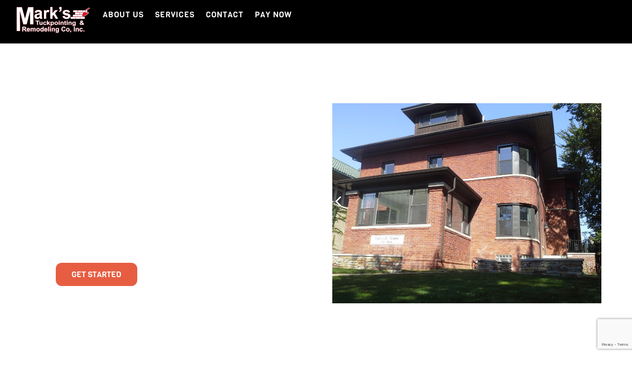

--- FILE ---
content_type: text/html; charset=utf-8
request_url: https://www.google.com/recaptcha/api2/anchor?ar=1&k=6LfAbPIqAAAAABjt4zZcwDNb9HQw7yRYFKKbGVrj&co=aHR0cHM6Ly9tYXJrc3R1Y2twb2ludGluZy5jb206NDQz&hl=en&v=PoyoqOPhxBO7pBk68S4YbpHZ&size=invisible&anchor-ms=20000&execute-ms=30000&cb=pb86x21b87yw
body_size: 48894
content:
<!DOCTYPE HTML><html dir="ltr" lang="en"><head><meta http-equiv="Content-Type" content="text/html; charset=UTF-8">
<meta http-equiv="X-UA-Compatible" content="IE=edge">
<title>reCAPTCHA</title>
<style type="text/css">
/* cyrillic-ext */
@font-face {
  font-family: 'Roboto';
  font-style: normal;
  font-weight: 400;
  font-stretch: 100%;
  src: url(//fonts.gstatic.com/s/roboto/v48/KFO7CnqEu92Fr1ME7kSn66aGLdTylUAMa3GUBHMdazTgWw.woff2) format('woff2');
  unicode-range: U+0460-052F, U+1C80-1C8A, U+20B4, U+2DE0-2DFF, U+A640-A69F, U+FE2E-FE2F;
}
/* cyrillic */
@font-face {
  font-family: 'Roboto';
  font-style: normal;
  font-weight: 400;
  font-stretch: 100%;
  src: url(//fonts.gstatic.com/s/roboto/v48/KFO7CnqEu92Fr1ME7kSn66aGLdTylUAMa3iUBHMdazTgWw.woff2) format('woff2');
  unicode-range: U+0301, U+0400-045F, U+0490-0491, U+04B0-04B1, U+2116;
}
/* greek-ext */
@font-face {
  font-family: 'Roboto';
  font-style: normal;
  font-weight: 400;
  font-stretch: 100%;
  src: url(//fonts.gstatic.com/s/roboto/v48/KFO7CnqEu92Fr1ME7kSn66aGLdTylUAMa3CUBHMdazTgWw.woff2) format('woff2');
  unicode-range: U+1F00-1FFF;
}
/* greek */
@font-face {
  font-family: 'Roboto';
  font-style: normal;
  font-weight: 400;
  font-stretch: 100%;
  src: url(//fonts.gstatic.com/s/roboto/v48/KFO7CnqEu92Fr1ME7kSn66aGLdTylUAMa3-UBHMdazTgWw.woff2) format('woff2');
  unicode-range: U+0370-0377, U+037A-037F, U+0384-038A, U+038C, U+038E-03A1, U+03A3-03FF;
}
/* math */
@font-face {
  font-family: 'Roboto';
  font-style: normal;
  font-weight: 400;
  font-stretch: 100%;
  src: url(//fonts.gstatic.com/s/roboto/v48/KFO7CnqEu92Fr1ME7kSn66aGLdTylUAMawCUBHMdazTgWw.woff2) format('woff2');
  unicode-range: U+0302-0303, U+0305, U+0307-0308, U+0310, U+0312, U+0315, U+031A, U+0326-0327, U+032C, U+032F-0330, U+0332-0333, U+0338, U+033A, U+0346, U+034D, U+0391-03A1, U+03A3-03A9, U+03B1-03C9, U+03D1, U+03D5-03D6, U+03F0-03F1, U+03F4-03F5, U+2016-2017, U+2034-2038, U+203C, U+2040, U+2043, U+2047, U+2050, U+2057, U+205F, U+2070-2071, U+2074-208E, U+2090-209C, U+20D0-20DC, U+20E1, U+20E5-20EF, U+2100-2112, U+2114-2115, U+2117-2121, U+2123-214F, U+2190, U+2192, U+2194-21AE, U+21B0-21E5, U+21F1-21F2, U+21F4-2211, U+2213-2214, U+2216-22FF, U+2308-230B, U+2310, U+2319, U+231C-2321, U+2336-237A, U+237C, U+2395, U+239B-23B7, U+23D0, U+23DC-23E1, U+2474-2475, U+25AF, U+25B3, U+25B7, U+25BD, U+25C1, U+25CA, U+25CC, U+25FB, U+266D-266F, U+27C0-27FF, U+2900-2AFF, U+2B0E-2B11, U+2B30-2B4C, U+2BFE, U+3030, U+FF5B, U+FF5D, U+1D400-1D7FF, U+1EE00-1EEFF;
}
/* symbols */
@font-face {
  font-family: 'Roboto';
  font-style: normal;
  font-weight: 400;
  font-stretch: 100%;
  src: url(//fonts.gstatic.com/s/roboto/v48/KFO7CnqEu92Fr1ME7kSn66aGLdTylUAMaxKUBHMdazTgWw.woff2) format('woff2');
  unicode-range: U+0001-000C, U+000E-001F, U+007F-009F, U+20DD-20E0, U+20E2-20E4, U+2150-218F, U+2190, U+2192, U+2194-2199, U+21AF, U+21E6-21F0, U+21F3, U+2218-2219, U+2299, U+22C4-22C6, U+2300-243F, U+2440-244A, U+2460-24FF, U+25A0-27BF, U+2800-28FF, U+2921-2922, U+2981, U+29BF, U+29EB, U+2B00-2BFF, U+4DC0-4DFF, U+FFF9-FFFB, U+10140-1018E, U+10190-1019C, U+101A0, U+101D0-101FD, U+102E0-102FB, U+10E60-10E7E, U+1D2C0-1D2D3, U+1D2E0-1D37F, U+1F000-1F0FF, U+1F100-1F1AD, U+1F1E6-1F1FF, U+1F30D-1F30F, U+1F315, U+1F31C, U+1F31E, U+1F320-1F32C, U+1F336, U+1F378, U+1F37D, U+1F382, U+1F393-1F39F, U+1F3A7-1F3A8, U+1F3AC-1F3AF, U+1F3C2, U+1F3C4-1F3C6, U+1F3CA-1F3CE, U+1F3D4-1F3E0, U+1F3ED, U+1F3F1-1F3F3, U+1F3F5-1F3F7, U+1F408, U+1F415, U+1F41F, U+1F426, U+1F43F, U+1F441-1F442, U+1F444, U+1F446-1F449, U+1F44C-1F44E, U+1F453, U+1F46A, U+1F47D, U+1F4A3, U+1F4B0, U+1F4B3, U+1F4B9, U+1F4BB, U+1F4BF, U+1F4C8-1F4CB, U+1F4D6, U+1F4DA, U+1F4DF, U+1F4E3-1F4E6, U+1F4EA-1F4ED, U+1F4F7, U+1F4F9-1F4FB, U+1F4FD-1F4FE, U+1F503, U+1F507-1F50B, U+1F50D, U+1F512-1F513, U+1F53E-1F54A, U+1F54F-1F5FA, U+1F610, U+1F650-1F67F, U+1F687, U+1F68D, U+1F691, U+1F694, U+1F698, U+1F6AD, U+1F6B2, U+1F6B9-1F6BA, U+1F6BC, U+1F6C6-1F6CF, U+1F6D3-1F6D7, U+1F6E0-1F6EA, U+1F6F0-1F6F3, U+1F6F7-1F6FC, U+1F700-1F7FF, U+1F800-1F80B, U+1F810-1F847, U+1F850-1F859, U+1F860-1F887, U+1F890-1F8AD, U+1F8B0-1F8BB, U+1F8C0-1F8C1, U+1F900-1F90B, U+1F93B, U+1F946, U+1F984, U+1F996, U+1F9E9, U+1FA00-1FA6F, U+1FA70-1FA7C, U+1FA80-1FA89, U+1FA8F-1FAC6, U+1FACE-1FADC, U+1FADF-1FAE9, U+1FAF0-1FAF8, U+1FB00-1FBFF;
}
/* vietnamese */
@font-face {
  font-family: 'Roboto';
  font-style: normal;
  font-weight: 400;
  font-stretch: 100%;
  src: url(//fonts.gstatic.com/s/roboto/v48/KFO7CnqEu92Fr1ME7kSn66aGLdTylUAMa3OUBHMdazTgWw.woff2) format('woff2');
  unicode-range: U+0102-0103, U+0110-0111, U+0128-0129, U+0168-0169, U+01A0-01A1, U+01AF-01B0, U+0300-0301, U+0303-0304, U+0308-0309, U+0323, U+0329, U+1EA0-1EF9, U+20AB;
}
/* latin-ext */
@font-face {
  font-family: 'Roboto';
  font-style: normal;
  font-weight: 400;
  font-stretch: 100%;
  src: url(//fonts.gstatic.com/s/roboto/v48/KFO7CnqEu92Fr1ME7kSn66aGLdTylUAMa3KUBHMdazTgWw.woff2) format('woff2');
  unicode-range: U+0100-02BA, U+02BD-02C5, U+02C7-02CC, U+02CE-02D7, U+02DD-02FF, U+0304, U+0308, U+0329, U+1D00-1DBF, U+1E00-1E9F, U+1EF2-1EFF, U+2020, U+20A0-20AB, U+20AD-20C0, U+2113, U+2C60-2C7F, U+A720-A7FF;
}
/* latin */
@font-face {
  font-family: 'Roboto';
  font-style: normal;
  font-weight: 400;
  font-stretch: 100%;
  src: url(//fonts.gstatic.com/s/roboto/v48/KFO7CnqEu92Fr1ME7kSn66aGLdTylUAMa3yUBHMdazQ.woff2) format('woff2');
  unicode-range: U+0000-00FF, U+0131, U+0152-0153, U+02BB-02BC, U+02C6, U+02DA, U+02DC, U+0304, U+0308, U+0329, U+2000-206F, U+20AC, U+2122, U+2191, U+2193, U+2212, U+2215, U+FEFF, U+FFFD;
}
/* cyrillic-ext */
@font-face {
  font-family: 'Roboto';
  font-style: normal;
  font-weight: 500;
  font-stretch: 100%;
  src: url(//fonts.gstatic.com/s/roboto/v48/KFO7CnqEu92Fr1ME7kSn66aGLdTylUAMa3GUBHMdazTgWw.woff2) format('woff2');
  unicode-range: U+0460-052F, U+1C80-1C8A, U+20B4, U+2DE0-2DFF, U+A640-A69F, U+FE2E-FE2F;
}
/* cyrillic */
@font-face {
  font-family: 'Roboto';
  font-style: normal;
  font-weight: 500;
  font-stretch: 100%;
  src: url(//fonts.gstatic.com/s/roboto/v48/KFO7CnqEu92Fr1ME7kSn66aGLdTylUAMa3iUBHMdazTgWw.woff2) format('woff2');
  unicode-range: U+0301, U+0400-045F, U+0490-0491, U+04B0-04B1, U+2116;
}
/* greek-ext */
@font-face {
  font-family: 'Roboto';
  font-style: normal;
  font-weight: 500;
  font-stretch: 100%;
  src: url(//fonts.gstatic.com/s/roboto/v48/KFO7CnqEu92Fr1ME7kSn66aGLdTylUAMa3CUBHMdazTgWw.woff2) format('woff2');
  unicode-range: U+1F00-1FFF;
}
/* greek */
@font-face {
  font-family: 'Roboto';
  font-style: normal;
  font-weight: 500;
  font-stretch: 100%;
  src: url(//fonts.gstatic.com/s/roboto/v48/KFO7CnqEu92Fr1ME7kSn66aGLdTylUAMa3-UBHMdazTgWw.woff2) format('woff2');
  unicode-range: U+0370-0377, U+037A-037F, U+0384-038A, U+038C, U+038E-03A1, U+03A3-03FF;
}
/* math */
@font-face {
  font-family: 'Roboto';
  font-style: normal;
  font-weight: 500;
  font-stretch: 100%;
  src: url(//fonts.gstatic.com/s/roboto/v48/KFO7CnqEu92Fr1ME7kSn66aGLdTylUAMawCUBHMdazTgWw.woff2) format('woff2');
  unicode-range: U+0302-0303, U+0305, U+0307-0308, U+0310, U+0312, U+0315, U+031A, U+0326-0327, U+032C, U+032F-0330, U+0332-0333, U+0338, U+033A, U+0346, U+034D, U+0391-03A1, U+03A3-03A9, U+03B1-03C9, U+03D1, U+03D5-03D6, U+03F0-03F1, U+03F4-03F5, U+2016-2017, U+2034-2038, U+203C, U+2040, U+2043, U+2047, U+2050, U+2057, U+205F, U+2070-2071, U+2074-208E, U+2090-209C, U+20D0-20DC, U+20E1, U+20E5-20EF, U+2100-2112, U+2114-2115, U+2117-2121, U+2123-214F, U+2190, U+2192, U+2194-21AE, U+21B0-21E5, U+21F1-21F2, U+21F4-2211, U+2213-2214, U+2216-22FF, U+2308-230B, U+2310, U+2319, U+231C-2321, U+2336-237A, U+237C, U+2395, U+239B-23B7, U+23D0, U+23DC-23E1, U+2474-2475, U+25AF, U+25B3, U+25B7, U+25BD, U+25C1, U+25CA, U+25CC, U+25FB, U+266D-266F, U+27C0-27FF, U+2900-2AFF, U+2B0E-2B11, U+2B30-2B4C, U+2BFE, U+3030, U+FF5B, U+FF5D, U+1D400-1D7FF, U+1EE00-1EEFF;
}
/* symbols */
@font-face {
  font-family: 'Roboto';
  font-style: normal;
  font-weight: 500;
  font-stretch: 100%;
  src: url(//fonts.gstatic.com/s/roboto/v48/KFO7CnqEu92Fr1ME7kSn66aGLdTylUAMaxKUBHMdazTgWw.woff2) format('woff2');
  unicode-range: U+0001-000C, U+000E-001F, U+007F-009F, U+20DD-20E0, U+20E2-20E4, U+2150-218F, U+2190, U+2192, U+2194-2199, U+21AF, U+21E6-21F0, U+21F3, U+2218-2219, U+2299, U+22C4-22C6, U+2300-243F, U+2440-244A, U+2460-24FF, U+25A0-27BF, U+2800-28FF, U+2921-2922, U+2981, U+29BF, U+29EB, U+2B00-2BFF, U+4DC0-4DFF, U+FFF9-FFFB, U+10140-1018E, U+10190-1019C, U+101A0, U+101D0-101FD, U+102E0-102FB, U+10E60-10E7E, U+1D2C0-1D2D3, U+1D2E0-1D37F, U+1F000-1F0FF, U+1F100-1F1AD, U+1F1E6-1F1FF, U+1F30D-1F30F, U+1F315, U+1F31C, U+1F31E, U+1F320-1F32C, U+1F336, U+1F378, U+1F37D, U+1F382, U+1F393-1F39F, U+1F3A7-1F3A8, U+1F3AC-1F3AF, U+1F3C2, U+1F3C4-1F3C6, U+1F3CA-1F3CE, U+1F3D4-1F3E0, U+1F3ED, U+1F3F1-1F3F3, U+1F3F5-1F3F7, U+1F408, U+1F415, U+1F41F, U+1F426, U+1F43F, U+1F441-1F442, U+1F444, U+1F446-1F449, U+1F44C-1F44E, U+1F453, U+1F46A, U+1F47D, U+1F4A3, U+1F4B0, U+1F4B3, U+1F4B9, U+1F4BB, U+1F4BF, U+1F4C8-1F4CB, U+1F4D6, U+1F4DA, U+1F4DF, U+1F4E3-1F4E6, U+1F4EA-1F4ED, U+1F4F7, U+1F4F9-1F4FB, U+1F4FD-1F4FE, U+1F503, U+1F507-1F50B, U+1F50D, U+1F512-1F513, U+1F53E-1F54A, U+1F54F-1F5FA, U+1F610, U+1F650-1F67F, U+1F687, U+1F68D, U+1F691, U+1F694, U+1F698, U+1F6AD, U+1F6B2, U+1F6B9-1F6BA, U+1F6BC, U+1F6C6-1F6CF, U+1F6D3-1F6D7, U+1F6E0-1F6EA, U+1F6F0-1F6F3, U+1F6F7-1F6FC, U+1F700-1F7FF, U+1F800-1F80B, U+1F810-1F847, U+1F850-1F859, U+1F860-1F887, U+1F890-1F8AD, U+1F8B0-1F8BB, U+1F8C0-1F8C1, U+1F900-1F90B, U+1F93B, U+1F946, U+1F984, U+1F996, U+1F9E9, U+1FA00-1FA6F, U+1FA70-1FA7C, U+1FA80-1FA89, U+1FA8F-1FAC6, U+1FACE-1FADC, U+1FADF-1FAE9, U+1FAF0-1FAF8, U+1FB00-1FBFF;
}
/* vietnamese */
@font-face {
  font-family: 'Roboto';
  font-style: normal;
  font-weight: 500;
  font-stretch: 100%;
  src: url(//fonts.gstatic.com/s/roboto/v48/KFO7CnqEu92Fr1ME7kSn66aGLdTylUAMa3OUBHMdazTgWw.woff2) format('woff2');
  unicode-range: U+0102-0103, U+0110-0111, U+0128-0129, U+0168-0169, U+01A0-01A1, U+01AF-01B0, U+0300-0301, U+0303-0304, U+0308-0309, U+0323, U+0329, U+1EA0-1EF9, U+20AB;
}
/* latin-ext */
@font-face {
  font-family: 'Roboto';
  font-style: normal;
  font-weight: 500;
  font-stretch: 100%;
  src: url(//fonts.gstatic.com/s/roboto/v48/KFO7CnqEu92Fr1ME7kSn66aGLdTylUAMa3KUBHMdazTgWw.woff2) format('woff2');
  unicode-range: U+0100-02BA, U+02BD-02C5, U+02C7-02CC, U+02CE-02D7, U+02DD-02FF, U+0304, U+0308, U+0329, U+1D00-1DBF, U+1E00-1E9F, U+1EF2-1EFF, U+2020, U+20A0-20AB, U+20AD-20C0, U+2113, U+2C60-2C7F, U+A720-A7FF;
}
/* latin */
@font-face {
  font-family: 'Roboto';
  font-style: normal;
  font-weight: 500;
  font-stretch: 100%;
  src: url(//fonts.gstatic.com/s/roboto/v48/KFO7CnqEu92Fr1ME7kSn66aGLdTylUAMa3yUBHMdazQ.woff2) format('woff2');
  unicode-range: U+0000-00FF, U+0131, U+0152-0153, U+02BB-02BC, U+02C6, U+02DA, U+02DC, U+0304, U+0308, U+0329, U+2000-206F, U+20AC, U+2122, U+2191, U+2193, U+2212, U+2215, U+FEFF, U+FFFD;
}
/* cyrillic-ext */
@font-face {
  font-family: 'Roboto';
  font-style: normal;
  font-weight: 900;
  font-stretch: 100%;
  src: url(//fonts.gstatic.com/s/roboto/v48/KFO7CnqEu92Fr1ME7kSn66aGLdTylUAMa3GUBHMdazTgWw.woff2) format('woff2');
  unicode-range: U+0460-052F, U+1C80-1C8A, U+20B4, U+2DE0-2DFF, U+A640-A69F, U+FE2E-FE2F;
}
/* cyrillic */
@font-face {
  font-family: 'Roboto';
  font-style: normal;
  font-weight: 900;
  font-stretch: 100%;
  src: url(//fonts.gstatic.com/s/roboto/v48/KFO7CnqEu92Fr1ME7kSn66aGLdTylUAMa3iUBHMdazTgWw.woff2) format('woff2');
  unicode-range: U+0301, U+0400-045F, U+0490-0491, U+04B0-04B1, U+2116;
}
/* greek-ext */
@font-face {
  font-family: 'Roboto';
  font-style: normal;
  font-weight: 900;
  font-stretch: 100%;
  src: url(//fonts.gstatic.com/s/roboto/v48/KFO7CnqEu92Fr1ME7kSn66aGLdTylUAMa3CUBHMdazTgWw.woff2) format('woff2');
  unicode-range: U+1F00-1FFF;
}
/* greek */
@font-face {
  font-family: 'Roboto';
  font-style: normal;
  font-weight: 900;
  font-stretch: 100%;
  src: url(//fonts.gstatic.com/s/roboto/v48/KFO7CnqEu92Fr1ME7kSn66aGLdTylUAMa3-UBHMdazTgWw.woff2) format('woff2');
  unicode-range: U+0370-0377, U+037A-037F, U+0384-038A, U+038C, U+038E-03A1, U+03A3-03FF;
}
/* math */
@font-face {
  font-family: 'Roboto';
  font-style: normal;
  font-weight: 900;
  font-stretch: 100%;
  src: url(//fonts.gstatic.com/s/roboto/v48/KFO7CnqEu92Fr1ME7kSn66aGLdTylUAMawCUBHMdazTgWw.woff2) format('woff2');
  unicode-range: U+0302-0303, U+0305, U+0307-0308, U+0310, U+0312, U+0315, U+031A, U+0326-0327, U+032C, U+032F-0330, U+0332-0333, U+0338, U+033A, U+0346, U+034D, U+0391-03A1, U+03A3-03A9, U+03B1-03C9, U+03D1, U+03D5-03D6, U+03F0-03F1, U+03F4-03F5, U+2016-2017, U+2034-2038, U+203C, U+2040, U+2043, U+2047, U+2050, U+2057, U+205F, U+2070-2071, U+2074-208E, U+2090-209C, U+20D0-20DC, U+20E1, U+20E5-20EF, U+2100-2112, U+2114-2115, U+2117-2121, U+2123-214F, U+2190, U+2192, U+2194-21AE, U+21B0-21E5, U+21F1-21F2, U+21F4-2211, U+2213-2214, U+2216-22FF, U+2308-230B, U+2310, U+2319, U+231C-2321, U+2336-237A, U+237C, U+2395, U+239B-23B7, U+23D0, U+23DC-23E1, U+2474-2475, U+25AF, U+25B3, U+25B7, U+25BD, U+25C1, U+25CA, U+25CC, U+25FB, U+266D-266F, U+27C0-27FF, U+2900-2AFF, U+2B0E-2B11, U+2B30-2B4C, U+2BFE, U+3030, U+FF5B, U+FF5D, U+1D400-1D7FF, U+1EE00-1EEFF;
}
/* symbols */
@font-face {
  font-family: 'Roboto';
  font-style: normal;
  font-weight: 900;
  font-stretch: 100%;
  src: url(//fonts.gstatic.com/s/roboto/v48/KFO7CnqEu92Fr1ME7kSn66aGLdTylUAMaxKUBHMdazTgWw.woff2) format('woff2');
  unicode-range: U+0001-000C, U+000E-001F, U+007F-009F, U+20DD-20E0, U+20E2-20E4, U+2150-218F, U+2190, U+2192, U+2194-2199, U+21AF, U+21E6-21F0, U+21F3, U+2218-2219, U+2299, U+22C4-22C6, U+2300-243F, U+2440-244A, U+2460-24FF, U+25A0-27BF, U+2800-28FF, U+2921-2922, U+2981, U+29BF, U+29EB, U+2B00-2BFF, U+4DC0-4DFF, U+FFF9-FFFB, U+10140-1018E, U+10190-1019C, U+101A0, U+101D0-101FD, U+102E0-102FB, U+10E60-10E7E, U+1D2C0-1D2D3, U+1D2E0-1D37F, U+1F000-1F0FF, U+1F100-1F1AD, U+1F1E6-1F1FF, U+1F30D-1F30F, U+1F315, U+1F31C, U+1F31E, U+1F320-1F32C, U+1F336, U+1F378, U+1F37D, U+1F382, U+1F393-1F39F, U+1F3A7-1F3A8, U+1F3AC-1F3AF, U+1F3C2, U+1F3C4-1F3C6, U+1F3CA-1F3CE, U+1F3D4-1F3E0, U+1F3ED, U+1F3F1-1F3F3, U+1F3F5-1F3F7, U+1F408, U+1F415, U+1F41F, U+1F426, U+1F43F, U+1F441-1F442, U+1F444, U+1F446-1F449, U+1F44C-1F44E, U+1F453, U+1F46A, U+1F47D, U+1F4A3, U+1F4B0, U+1F4B3, U+1F4B9, U+1F4BB, U+1F4BF, U+1F4C8-1F4CB, U+1F4D6, U+1F4DA, U+1F4DF, U+1F4E3-1F4E6, U+1F4EA-1F4ED, U+1F4F7, U+1F4F9-1F4FB, U+1F4FD-1F4FE, U+1F503, U+1F507-1F50B, U+1F50D, U+1F512-1F513, U+1F53E-1F54A, U+1F54F-1F5FA, U+1F610, U+1F650-1F67F, U+1F687, U+1F68D, U+1F691, U+1F694, U+1F698, U+1F6AD, U+1F6B2, U+1F6B9-1F6BA, U+1F6BC, U+1F6C6-1F6CF, U+1F6D3-1F6D7, U+1F6E0-1F6EA, U+1F6F0-1F6F3, U+1F6F7-1F6FC, U+1F700-1F7FF, U+1F800-1F80B, U+1F810-1F847, U+1F850-1F859, U+1F860-1F887, U+1F890-1F8AD, U+1F8B0-1F8BB, U+1F8C0-1F8C1, U+1F900-1F90B, U+1F93B, U+1F946, U+1F984, U+1F996, U+1F9E9, U+1FA00-1FA6F, U+1FA70-1FA7C, U+1FA80-1FA89, U+1FA8F-1FAC6, U+1FACE-1FADC, U+1FADF-1FAE9, U+1FAF0-1FAF8, U+1FB00-1FBFF;
}
/* vietnamese */
@font-face {
  font-family: 'Roboto';
  font-style: normal;
  font-weight: 900;
  font-stretch: 100%;
  src: url(//fonts.gstatic.com/s/roboto/v48/KFO7CnqEu92Fr1ME7kSn66aGLdTylUAMa3OUBHMdazTgWw.woff2) format('woff2');
  unicode-range: U+0102-0103, U+0110-0111, U+0128-0129, U+0168-0169, U+01A0-01A1, U+01AF-01B0, U+0300-0301, U+0303-0304, U+0308-0309, U+0323, U+0329, U+1EA0-1EF9, U+20AB;
}
/* latin-ext */
@font-face {
  font-family: 'Roboto';
  font-style: normal;
  font-weight: 900;
  font-stretch: 100%;
  src: url(//fonts.gstatic.com/s/roboto/v48/KFO7CnqEu92Fr1ME7kSn66aGLdTylUAMa3KUBHMdazTgWw.woff2) format('woff2');
  unicode-range: U+0100-02BA, U+02BD-02C5, U+02C7-02CC, U+02CE-02D7, U+02DD-02FF, U+0304, U+0308, U+0329, U+1D00-1DBF, U+1E00-1E9F, U+1EF2-1EFF, U+2020, U+20A0-20AB, U+20AD-20C0, U+2113, U+2C60-2C7F, U+A720-A7FF;
}
/* latin */
@font-face {
  font-family: 'Roboto';
  font-style: normal;
  font-weight: 900;
  font-stretch: 100%;
  src: url(//fonts.gstatic.com/s/roboto/v48/KFO7CnqEu92Fr1ME7kSn66aGLdTylUAMa3yUBHMdazQ.woff2) format('woff2');
  unicode-range: U+0000-00FF, U+0131, U+0152-0153, U+02BB-02BC, U+02C6, U+02DA, U+02DC, U+0304, U+0308, U+0329, U+2000-206F, U+20AC, U+2122, U+2191, U+2193, U+2212, U+2215, U+FEFF, U+FFFD;
}

</style>
<link rel="stylesheet" type="text/css" href="https://www.gstatic.com/recaptcha/releases/PoyoqOPhxBO7pBk68S4YbpHZ/styles__ltr.css">
<script nonce="E9_zcMW-vlwyjxwq0Qsj8g" type="text/javascript">window['__recaptcha_api'] = 'https://www.google.com/recaptcha/api2/';</script>
<script type="text/javascript" src="https://www.gstatic.com/recaptcha/releases/PoyoqOPhxBO7pBk68S4YbpHZ/recaptcha__en.js" nonce="E9_zcMW-vlwyjxwq0Qsj8g">
      
    </script></head>
<body><div id="rc-anchor-alert" class="rc-anchor-alert"></div>
<input type="hidden" id="recaptcha-token" value="[base64]">
<script type="text/javascript" nonce="E9_zcMW-vlwyjxwq0Qsj8g">
      recaptcha.anchor.Main.init("[\x22ainput\x22,[\x22bgdata\x22,\x22\x22,\[base64]/[base64]/[base64]/KE4oMTI0LHYsdi5HKSxMWihsLHYpKTpOKDEyNCx2LGwpLFYpLHYpLFQpKSxGKDE3MSx2KX0scjc9ZnVuY3Rpb24obCl7cmV0dXJuIGx9LEM9ZnVuY3Rpb24obCxWLHYpe04odixsLFYpLFZbYWtdPTI3OTZ9LG49ZnVuY3Rpb24obCxWKXtWLlg9KChWLlg/[base64]/[base64]/[base64]/[base64]/[base64]/[base64]/[base64]/[base64]/[base64]/[base64]/[base64]\\u003d\x22,\[base64]\\u003d\\u003d\x22,\[base64]/JX7CoMOIPU7DgsO+w7HDqcOBHTIGwqnDlQDDjcKYw65pw7weFsKfN8KAcMK6DhPDgk3Cn8OkJE5dw7lpwqt+wpvDulsbWlc/LsOfw7FNbj/CncKQa8K4B8Kfw65Rw7PDvCbCvlnChRrDpMKVLcKJPWprIghadcKmFsOgEcOyOXQRw4XCgm/DqcOuTMKVwpnCiMOtwqpsRsKYwp3CswbCkMKRwq3ClAtrwpttw4zCvsKxw4jChH3DmxAmwqvCrcKNw5wcwpXDkxkOwrDCrUhZNsOnGMO3w4dIw6d2w57ClsOEAAlmw5hPw73Cr0rDgFvDkXXDg2wJw71iYsK4ZX/DjDoMZXI6fcKUwpLCpwB1w4/Dg8O1w4zDhFBzJVUIw4jDskjDrnE/CiZRXsKXwrgwasOkw4HDmhsGE8OewqvCo8KvbcOPCcO5wpZaZ8OfKQg6dcO8w6XCicK1wpV7w5Uoe27CtQPDm8KQw6bDj8O/[base64]/DjMKgw6vChcKKf8OIwp4qbiQUUyLCqwjCgsOqG8Krb2zCumxJfMKMwoJ3w6ZZwrTCoMOnwqzCgMKCDcOlSgnDt8O8wq3Cu1dawo8oRsKlw7hPUMOZG07DunTCljYJPcKBaXLDnsKgwqrCrxLDhTrCq8KUf3FJwp/CpDzCi1HCgCB4EMKKWMO6G2rDp8KIworDnsK6cT3Cj3U6NMOhC8OFwoJ8w6zCk8OQCMKjw6TCqz3Cog/CsFURXsKCbzMmw6/CsRxGQ8OCwqbChXfDszwcwqBewr0zOE/CtkDDr3XDvgfDt2bDkTHCosOawpIdw5dkw4bCgmhUwr1XwoTCpGHCq8KXw4DDhsOhWcOiwr1tOB9uwrrCtsOIw4E5w5/CosKPERbDoBDDo3HCvMOlZ8OLw4h1w7h+wr5tw40gw78Lw7bDnMKsbcO0wqDDuMKkR8K+WcK7P8KrIcOnw4DChkgKw64Pwo0+wo/DsnrDv03CqgrDmGfDpTrCmjoiV1wBwpXCiQ/[base64]/DjMOEaXo0ZMKsw5t3w67CtyUawrrChsOpwpDCvsKewqjCnsKfScKIwqNDwr0NwoUFw5PDuDk5wpHClTLDhnjDiAt7QMO0wqhow4MjAcOYwrzDvMKtVmLCpz5wRzTChMOtBsKRwqDDuzfCpVswWMKPw7t5w4BQFQgIw5XDv8KLV8OoZMKHwrRfwo/Di0rDoMKCIB3DlwzCsMOOw751Ax/DnlJZwpI5w50HAmrDlMOEw5lNC3TCvsKPQDLDrAYlwrbCrSPCkBDDkiMQwpbDjz3DmjdWIl9Cw7LCvDrChsK4VxZqQ8KWX37Cp8K8w5jCrGnDnsKbVUIMw4lqwpwIVSTCiHLDtsKUwrV4w7PCpALCgx55w6HCgDRfSDs1wqoDw4nDt8Kvw5p1w59oPMKPKXMGfjxOZS/DqMK0w7QNwq8Kw7XDgcOZKcKBd8KILWXCujLDicOlbyY8E34NwqRaHUPDrcKNWMKRwpTDqUnDjsK0wpnDgcKVwo3DtiPDmcKXU1XCmMK+wqfDr8Kew7/[base64]/Cj8O5w5N3YMK/McKUe8K4BMKZwoJRwq7CkSQ9wolqw5nDvTpowozCvkAdwozDkVVrIMOqwpx7w5XDkVDCsWEfwpbCmMOJw4jCt8K6w7xEO3tQTGPChzJve8KQT1jDvsK9TydSZcOtwpozJA8FXcO3w6vDmh7DkcOLRsOxZ8O3B8KQw6QsaR88fTQVXyRRwovDhmkHDit6w7JOw70/w7jDuRZxajx3B2vCvcKBw6plfxM2CcOmwpvDiz3DscOTKmLDiSxwKxVpwoDCsQwbwqs3S1jCjsOBwrHClEHCuFbDhQcTw4zDs8K9w6ITw5tIQG7CjMKLw73DtcO+b8O7LMOwwqh0w7sHWD/DisKqwrPChgIFV07CnMOeF8K0w7BdwonCt25sNsOsEMKcTm7DnW4sHEXDpHvDnMORwrA1UcKZbMKIw5BiNMKiL8OPw7DCm0HCo8OLw5w1UsOjYycQD8OPw5/[base64]/DiFIaV8KQwrXDicONSMKYwpt2w6IoElPCjsKqJzpECh7DnF7CiMOUwojCpcOnwrnCtcOMLsOGw7fCoynCnhXDq3JBw7XDjcKlasKDI8KoMVIFwrMXwqt6dzHDoiF3w5/CugzCmEUpwq7DjQHDlGlaw6TDpFYBw7BOwq7DohLDrQwww4XDhHdsFC5KflLDqyUOPMOfeGfCjcOLQ8OqwrxwTcKzwojCrcOVw6rCmSXCuXY7GTMeKDMPw7nDoCVpfSDCmE5+woDCkcOmw6hMH8ODwpjDtAIFEMKtOBXCvX3Cl24/wp/ChsKCFA1hw6XDsyzDusO9J8KXw4Y1woYBw7ApSMO9WcKAw4XDtMKOMgltw5rDoMKZw7geV8OOw73Cty3ClcOAw4I8w6zDo8KMwo/CsMKhw6vDsMK0w45bw7DDs8O8SER4TMK2wpXDocOAw7w7MBoJwoVzUh7CtC/Do8KKw7PCpcKuc8KPQgrDhl88wpY5w4x6woDCkBjDsMKiURrDrB/[base64]/DpsKyw5w7w5fDucOdw7Jvw63ClsKWKB1SwqLCok7CgWNsb8O7V8KlwrnDmcKuwoLCssOBU2rCgsOfbmrDgB0AZlN9wqdpwpELw6jCh8KEwrTCvsKUwpIkQDDCrEwIw6/DtMKQdz5Yw6Zbw6ADw53ClcKRw7LDksOweC14wrwuwpZnZALCh8KMw6YxwqBHwrJgWCHDoMKsCwgoEm3DqMK6D8OqwojDv8OeIMKgw6h6HcOkwodPwrvDq8KPDkBDwogFw6RSwrA/[base64]/CusO/w6Qsw4JWw4HCuQkhwpXCrmPDqXzCm2fCklJ4w47DkMKrYsKBwqVMNEYDwqfDlcO8LULDgGhDwrtBwrR/b8OCSnJyEMOpDmzClSlBwoslwrXDisOPUMKgPsOnwoV3w6rCrsK/P8KjU8KvRcKoNF4Xwo/CocKMMhbCvkXDucOdWUEmeTUfICDCuMOmH8OVw6BECcKYw4BFRWPCsjvCpUbCiXzCqcOSeErDp8KfEMOcw4M0dsKGGD/CjsKoHScCesKsDS5gw4E2WMKbTHXDlMOrwrHCoRN3BcKaUwkOwpA+w5nCscOyEsKLdcOTw596wpzClMKbw6PDi3wVGMOGwrdrwrHDsBsuwp7DtwbDsMKtwrgWwqnDgxfDiTNpw4hXV8K8w4PCvk3DnMKswpHDtMObw5AACsOGwqk0FMK/csKuS8KIwqXDiC1/w7dvXUUnK2U4QxXDscKjMyjDgMOueMOHw4rCgRDDvsOocjcNGMO5BREMQ8OgGGzDjg0pHMKiwpfCm8KeN1rDhGXDu8O/wq7CgsKtO8KOw4vCoyfCnsKCw60iwr0mDCjDomAbwptRwpVHZG50wqPCjcKJEMOETkzChhJwwq/DhcKcw4XDohMbw6/DvcOeAcKJNgsAWiPDsSQ8WcOww77DnUIea01iBivCrWbDjgU3wpIUHGHCnB3CuDBTMsK/w4zCoXPCh8OZGl8Zw5VHVkl/[base64]/[base64]/DrcOQw5xTLcOmc8OLw4h9wqE1w7ZwwpBSwrXDvcOpw6fDm29sZ8KSeMO9w60cw5HDusOlw6FGXB0Ow4rDnmpLOT/ChGAkEMK/w6sjwonCmCVxwofDiHPDksOewrbDvsOIw5/ClMKpwpdGZMKCJAfChsOpGcKRXcKzwrhDw6jDumssworDr2lsw6/DhXFgXB7DjFfCgcKkwo7Dh8Ozw5NsEg9owrLCu8KXOMOIw4FuwofDqsO0w77Du8KycsOaw6fCjEsNw6gfZiEUw4gIAsOwcTZVw70fwofCklxiw7LCg8K0RCcsWy3DrgfCr8Ouw5bCl8KVwphFXXlIw4rDmB/[base64]/Cg8ODwoHDs8KFw6XCuGTDmMKmw6FRGRc0wrx8w79AQlzCs8KFw4cQw4klNDDDncO4RMOiZ08Uwq1UKxPDhMKDwpnDq8OCRHfChiLCp8OrScK6IcKtw4fCocKTHFpHwrHCusOJAcKtEhPDj1fCv8Odw4BQJmHDpg/Cq8K2w6jDoVE9SMOpw5okw4U4wpUrTgpLBDY+w4/DuDMSCMKtwoBmwoVAwpjCusKEw43CujdswoopwoJgdExMw7oBwrwBw7/CtQsIwqbDtsK/w4ZtfsOqX8OswqkHwprCiRfDnsOWw6DDrMKCwrcIRMOrw4wEfMO4wqrDmsKGwrhhbsO5wotXwqfCqQvCl8KRwrJtOsK9P1ZbwoXCnMKCPsK/JHd6Z8Oyw7R4ZsKYWMKvw6ksCyQUf8OZGMKPwrZTTsOzWcOFw5t6w7TDthzDlMOFw7LCiSPDrcK0DR7CqMO4CMO3KsODwonCnAx6C8Oqw4fDi8KcTcO1wroKw4bCpCsiw547NcK/wonDjsKsQ8OFXHvCuWc0WSxxUwXCmRzChcKZbUk1wpXDv1ZWwozDj8Kmw7vCvMOzKGjChBXDtRTDl00XH8OdKzgZwoDCqsKeE8OVE0weacKcwqRIw5jDucKeKsOqfxHDsg/ChMOJMcKyUsOAw54Uw4HDiSt/XsOOwrBTwrxEwrBzw6Rsw7UKwq3Di8KRfGnDpV5iYXjCq0HCs0EsdRtZwostw6vDg8O/[base64]/CicKow73CjcKnKxYdwpfDhgEyO2rCosKqNsO2J8KPwrZVQsKZEsKTwroRbV55PBp9woLDp3DCtWEENMOCd3PDrcKpJELCgMOjL8Kqw69KDGfCqidwURrDujNawrFNw4TCvXAuwpcCOMKwDUguD8KUw4FLwrQPcSt/W8OpwpUTVsK4e8KMesO9WyLCu8OQw4J6w6jDm8KBw4jDtsO4YDnDmMKRCsODM8OFIVXDhS/DkMOdw4HClcOfwp9swofDnMKZwrrCnsOlcCVbNcK6w5xCw4/[base64]/CvCbCr2fDl8KkwqIoJjETb1UNwqhTwoF7wqx0wqEOGUpRDDXCgVgYw59yw5RIw67CmsKEw7LDkQvDuMK2HhvCmz3Cn8KTw5ltwoUjaQTCqsKDRjpDR29wLBnCmB12w43CksKFB8KeR8KfTiUpw50mwrHDo8OcwptzPMOhwp5UUMO5w7E3wpQsIDIRw6jCosOUw6/CpMK+dsOdw60zwrDCucOVw7Mxw58TwrDDuA0xV1zCk8KCV8KnwpgfE8O5fMKNTAvDjMORNWoAwovClcKsYcKrPWTDmDLCosKISsOlRcOgcMOXwr0Rw5jDpElhw545YMO6w5rDoMOTdg9iw7PCisO+QcKxck5kwp5sesOlwoh8G8KONcOGwqMKw7/[base64]/DpcKEUVZdw7XDhcK1wpQBw4fDp8K8aUTDv8KZSCHDqHsjwolXQcKLXWhEw7QOwoYDwqzDnQLCnRdew5TDpMK8w7xjdMOnwpXDkMK5wpLDmVHDsBdtDUjCvMKiXl9rwppawo5XwqnDqRADN8KWTiccZlvDuMKEwrDDqXJ/wp80cG4JKAFMw615Iysyw5ZTw60VfgRewrTDksKAw7PCh8KZw5RdNcOywqjDhcK+bS3Cr3jDm8OTRMKRJ8OQw7DDj8O7BFp3N0rCtFQiIcOvdsKAYnsmTzcfwrV3wpbChsK/YjAQEcKDwojCnMOFN8OJwqDDjMKLRE/DhkElw48JAmNJw4VzwqHDosKtEsKbCCcxNMK4wpAaR3RZQnvDkMOHw41Ow4XDjxnCnQAYdXJDwodZw7LDv8Owwp1vwrLCvw3CtcOJA8ONw4/[base64]/CucKrw4vDkMKqwrrDvsKOw4QDwqpzPMK2YsODw5DCosKZw77CicKMwpEhwqPDhQNjOk03dsK1w7I/w5DDr0HDng/CuMOswoDDk0nDucOfwpkOw7fDhW/[base64]/w4TCrcK3w7UHEMK+RsKqBMOmDD8taMKYw53Ck0V/RcOReigWAQfDkG7DtcK4S3M2w6vCv2JUwoE7CCnDn39yw5PDhV3CunAgOWV2w4PDpGNiYMKpwpkGwrzCuisjw5DDmBYrNMKQRsK/XcKtAsOZMRrDqiBAw4/CgTXDgitwYMK8w5AFwrDDucOOHcOwW2bDl8OMSsOwdsKGw5jDs8O+CkpVS8Obw7XCuUbCuXQmwrYRZMOhw5/CqsOhQBQER8Ozw57DnEsWUsKTw6zCgmfDlsO/w4F5IHpGwrbDnH/[base64]/Dt8KTfcK4w5VmwqzDhR/CuhQlJTjDlnPDsjsQw6dEw5cLUnXCpMKhw6XCnsKOwpQEw5DDvcKNw4YZwrFfS8OAC8KhDMKrNcKtw7vCnMKVw73DscK/GlgVdyMlwpTDjMKqU2zCrk54VsO9FMO8w7DCj8OeHMOZdMK3wovDmcOywrLDk8OtC3tLw4BqwpEbKsOwJ8O4RMOmw7BFKcKdIRTCqQjDssO/[base64]/CjxrDnD7DqMO4w4sYwpPDkFNuTBFew7bDikfCjwpIKE0HFcOTUsKrd3vDg8OeYGobZmPDkUDDmMKuw6slwovDmMKKwrUfw4g8w6fCnzLDkcKCVn/CtlzCukopw4vDjcKuw4hjW8KBw7fCh1gZw4jCuMKRwoQWw6DCsENJGMOVYQzCiMKJJsOzw787woAdIH7DrMK6BWDCiCVLwr4pRsOowr/DnXnCjcKww4Rxw73DrkY3wp4jw4LDnB/DnXnDhsKuw7rClBzDqsKxwqXCoMOCwp05w47DqghqSkBOw6NiKcK9fsKbMsOLw7pdWirCg1PDjgPDlcKlEkTDk8KWwo3ChQFFw4zCn8OqJCvCujxuc8KUIifDu0oLQnMEdsO5Jxg/VHjClE/Ds0XCosKWw7HDksKlbsOMJCjCs8KLSRVeFMKmwot/EATCqmIGVMKUw4HCpMOaf8OuwqzCpFPDusOKw5pPwpHDqxPCkMKqw45qw6gJwq/DhcOuLcKew5MgwqLDjm3Csyw5w6DDjl7CoALDiMOkJMOlR8OIAGBEwqFhwocqwpzDuQ9acxMmwrY0HMK0IXgywoLCo0YgKijDtsOMb8Oow5Fvw6rCgcKvV8OOw43Ct8K6WhTDv8KqaMOyw4HDnFlgwrYUw7/[base64]/CjGDCmcKcOzTDoRzCjlXDu8KcwqjDi0NRInAjVQYLY8KlTMK0w53CokfDmklPw6TCqnhaEG7DkSLDvMO+wq3CvEoQesOJwpwkw6lIw7PDi8Kow7lGRcOGBQ0AwoF8w6nCjcK/ZQwtOgI3w4Bbwq0pwq3CqUzChcKzwqEuIMKewqbDgW3CshLDuMKgXwnDkzU0Ay/DusKiHho9b1jDtMOjTUpud8O6wqUUOsOVw5zCtjrDrVVgw5d0EVdAw7NAfG3DqGjDpXLDocOQwrbCmyMqFmnCr34+wpLCnsKAe2J/[base64]/[base64]/NTfDucK5eGbDq8OXA3HDncOoFyVMAAENY8KVwqMPEChNwrF+LCLCu0kiMAIbSyALJiPDucO4w7rCgsOrTsKiN3HCsmbDj8KHacOiw57DuBZfJgp/[base64]/[base64]/CtsKfw5oDEC9CEsK3JgMPaXodw4TDtQDCtSV4dzUQw7fCrGJxw4bCl0hgw6XDpyfDtcK9MsKTBHQvwoDDkcK7wrrDgsK6w7vDnsORw4fCg8K7wpfClU7DiFEmw7ZAwqzCilnCu8K6L20JdkojwqEhYW5ZwrJuE8OrOz5dXTLDnsK9w7DDv8KYwp1Ew5BKwqoidm/Di1jClMOaDR5nw5lbZcO3KcKxwqg1M8KuwrAxw7lELX8Ew5d6w5kCeMO7Dz7CkSPDlX5dw4zDmcOCw4HCuMKAwpLCjwPCvTnDqcK9asOOw6DCssKRQMKNw6DCu1VZwpEfbMKHw5UGw6wwwqjCqcOgbMO1wpw3wrYna3bDnsOrwpTCjRcuw4rChMKgHMOlw5UNwqXDpy/DqsKIw7jDv8OGBTHClz7DnsOnwrkhw7PDlMO8wqgKw7hrLn/DiBrCt0nCnMKLCcOww7oBCzrDkMOxwqprKDTDpMKqw63CgyzClcOHwoPCnMOSd2dVScKUDz3ChsOKw6cvCcK2w5RSwo4Sw6PClMOMEWfDqcOBTygjecOow4JMTRdGKlvCtX/DnFEEwpFRwpV7PQ0EC8O3wpBnGTXCrwTDqnFNw5xTWG/DhsOGCnXDiMKNVGHCt8Kqwq1qIFJKNR8rHhPCkcOkw7vCs3/CssOIeMOGwqMiwrwnUMOTwqNlwp7CgsKAFsKhw4h9w6hCecKsIcOZw60MA8K8PsOjwrt+wp8QBABOWmkmT8KowqPDuC3Ct1oFDyHDk8KPwo/[base64]/Ctks/UcK1WgPCqMOLLMO9w5NrKcK7wpvDpAE0w7AZw5pHaMOKHyvChMOIO8K4wr3DlcOswrY6Sj7Cv3vDiBkTwpw1w5zCg8KMZWPDjcK0OVfCgcKEX8KcHX7Clj1DwoxNwrTDsmM1OcOcbTxqw4teWsKOwq/CkVjCvk3DmhjCqMO0wpfDtcKvU8O4W2ECwoMRZGI4acOxfQjChcKZBcOww5UlNHrDsScpHG7DtcKHw7sTRcKTTDdmw6E3wp8Twq9uw5zCoEnCuMKyDQold8OyUcOaWcKET2ZWw7/Dn2Epw7MFSAbCv8OLwqElcVVqw5UAwr/Cj8KlC8KzXw00ZCbClsKASsOgMcOMcG8OEE/DrMOnVcOEw7LDqwXDrVVef0XDkD0iY3c4w5zDkjzDkkXDrlvDmsO5wpbDlMOhQsO+PsKiwrVrXS9ffMKHw7fCq8KfZsOGB2NXKcOJw7Nvw6LDjmdow4TDn8Owwr8ywpdww4PCuijCmB/CpE7Ck8OiFsKYCElsw5TChSXDgT0wCV7CpBvDtsO5wrjDqcKAR3xAw5rDtMKBb0rCtMOQw4pWw41uVsK8M8OwCcKzwod2Z8O/w5Rcw4bDnhRtM281KcObwphfKMOLGCEINQM8SsKAMsONwpE6wqAgwqtvJMOZcsOeZMOJc2TDux1pw694wpHCkMOUUVBrZ8Kmw6oUcl/DsjTCoHvDly5hcSbCnDZsU8KWecOwZnfDicOkwqrDg3fCosOJw6Z1KRFRwp4uw57CnGJQw4LDnVsKZCXDrcKCCWBIw4Jowpw4w5TCmhdxwq/ClMKFFQsHN1BCw7ckwp/[base64]/CrcOfwosww7jDtcKNw5HCjXDCpMOgw7YYOS7DhsO0IwNqLcKYw5o3w5MvAAZiwoYPwrBqTzXDmScfO8OXN8OTScODwq8vw4kAwr/CnWNqZHrDqh0zw41xKwB8LcKnw4bCvC0bTlXCpF3CnMOsIsOkw5zDpsO/QBwYDgd2YBHDhkHDq17DiSkzw40ew6pzwrMZclgoLMKTZkdYw6JiTx3CpcK0VkrCrMKVFcKuTMOIw4/DpcKGw4pnwpVrwpcnKMORccK5w6vDpcOVwrIiPsKgw7JuwobCiMOoJsOewrVUwpALSnczPTEKw4fChcKwS8K7w7Ynw7vDjsKmGsOXw4rDjTvCmXfDvjQnwoMKAcO2wqHDn8KJw4LCsj7CrCJlM8KTYgdmw5nDqcKtSMKTw4d7w55Fwo/[base64]/DrVpzXsOqC3gHEVnCkT5adVVbwp7CkcOBJHpCdCDCjsOmwoMqAChDaQfCrsO9wpDDqcKqwoTCgwnDusOEw5zClVYkwpXDn8OiwoDCq8KOXljCnMKbwphkw5g8wofDgsOkw59uwrd1MQMaE8OvGQ3DpyTCgMOwYsOnKsK/w5/DmcOhJsOOw69aQcOeBUzCogtqw4sCeMOEQMOuU0IFwqIsOMKgVUTDicKJQzLDlcKkJcOCVHfDn39bMhzCtRvCi3tAC8OOcWB7w5rDlyrCsMOmwqgdw7J+wofDmsO/w65nRGvDjcOMwqzDqE3DhMKqfsKHwqnDkETCixjDisOtw43CrDpnN8KdDCfCiRrDtsO5w7rCvEo7cxTClW7DrcOvA8K3w6DDnyvConfDhhVrw5DDqMKfVHfCnjIEfx/DrMOiVMK3LlPDuA7Dj8KHW8KLMMOxw7rDi3Etw6TDqcKxCgk6w5nDvAzCpkZfwrB5wr/DuHMsGRzCtzDCuQI3dU3DmwnDrl7CtzLChy4IGABeIVjDtCwpF2gWw7hGd8OpbFcLY1/Ds2VNwoNSZcOSXsOWfXheR8OBw4/[base64]/CpTfCvmJTwqNWwp3DtVcNwpvCnTPDl13CpsOkfwrDmVjDgVEdLg/CsMKAe1cawqTCpgnDnTfDgg5aw7fDlsOywpfDsgpkw4MrRcOxA8ONwoDDm8Owd8KsFMOSw4nDnMOiM8OoHcKTDsORwovCm8Klw74/wpXDtQtmw7l8wpg+w6oDwr7DhBbDgjHDg8OIwqjCsHEPwrLDhMKgOHJDwpbDumjCpzDDhyHDnF9Vw4kuw48Dw78BKCMsOX9gBsOeWsOdw4Muw6jCtGpBAxcEw5PClsOQOsKEWGIiwoTDq8KCw7vDssOxwpgmw4DDl8OjAcKYw7rCtcO+RCQIw6HChE7Ctj3CvU/CmQ/Cll/CgX4vWGI8wqBjwp7Ds2Z3wqfCgcOYwqLDq8OcwpcTwrEoOMOFwppRA0cywrxeA8O0wqtAw4QaGFw7w4ZDWVPCpcODHwBawq/DlHLDvMKSwqPCjcKdwpXDh8KKMcKGf8KXwpspCgRDIgzCp8KKQ8OzX8O0K8KMworChQHDmx7CkwwYcnhKMsKORhPCnQTDq1LDucO/ccOEH8OZwrFCc27Co8Oyw6TDm8OdIMKlwrh8w7DDsX7Cojp8Pld+wpbDtsKGw7vDgMOfwrJmw7xgCsOKJVfCuMKyw500wrLCom7CpAU3wonChCFcaMOmwq/[base64]/DqCxhwpDCpXwbw5HDssOWBHnCjcORwpJUwqLDmjHCjUnDssKaw5dRwozCjV/DisOLw5cTc8O/VnzDusOLw65EL8KwE8KKwqROw4wMBMOGwohDw7kuXQ/CiBg+wrxoZRfCrylZABbCqBDClmcZwq86wpTDm20fBcO/RsKxRETDp8O4w7fCiEx8w5PCicOIBsKsDsOfSQYnwrvDlcKIIcKVw5E1wo8dwrfDnD3Chmt+UU8oDsOhw7UdbMKew5jCosOZw5oYSQFxwpHDgRXChsKISGpkJEfDpxbDkT56Z050wqDDnG8aI8KEfMKTeT7CncOVwqnDqkzDmsKZPBfDnMO/wpBew59NUj91CxrDjMOpSMOXe1YOIMOtw7wUwonDkizCnF9mwpbDpcOKHMOhSyXDiS50w5JhwrHDhcK8f0TCoiRECsOGwo3DhcOaWMOpw4zCqEzDtUgWX8KSXCF0RcKhcMK4wogOw5EuwpbCm8Knw7jCvywxw4bCrwhhScO/wrc5DsO9PEE1ZcOww7XDocORw77CnFTCn8K2wo/DmV/DplDDoD/[base64]/AVHCj8OVesOzFcOoZW1Cw5lQdnAZwqvDksKnw6JNVcKlD8KPC8O2wqfDuUzDimEmw6bCrsOBw5bDsCHChnYuw4w0ZGXCrTd8bMKYwohNw6XDhcKYewkGDsOZC8OiwrbDlcK/w4rCj8O9KiLDlsOEd8KPw43Crx7Du8OzGRsJwqNNwrTCusO+w7l0UMOvYXLCl8Kjw6DCggbCn8OuTsKSwrZXAUIOPgBpLSNZwqHCi8KEXFY1w4bDijZewoVIUsKjw6TCncKaw5fCnB0FWgIjdj99PUZxw4DDtg4EWsKLw7Itw5rDvw9yccOpB8ORd8OKwqHDisO/WXpifCzDtUAPFMO9BVXChwEFwpjCsMOGDsKaw4TDsE3ClMKBwqdqwoJ5UcOIw5zDk8Oew6Jww5fDocKCwqfCglTCvDDDrjLDncKpw6jDtwXCq8OMwoPDuMK4D2g/[base64]/HxDCki7DrQY8wrVgwpB9AWohVsKvb8OVG8OgeMOiZMOuwqPCmnfCm8KZwqoefMO8KMKtwrIIBsKyQsOcwp3DuQcWwrUSYTjDk8KCScOqF8OFwox0w7vCgcOXFDRnY8KyA8OHYsKOFgJYA8KEw7TCoxDDiMKmwpt/FMO7FVE2cMOAwrjDgcOjCMO0woYXGcOQwpEJUEvClkfDmMOOw492ZMKowrQtERsCw7hgLcKDR8Osw6dMRsOyY2kEwpnDu8Obw6ZSwpDCnMKtAl7DpzPChmkULsKDw6c3wrDCiFMiQEU/KG89woMALWZRIMOaKlQbIl/CocKbFMKhwpTDuMOdw4zDtiMsJsKIwoXDui5HPcO2w7xcGVfCowV5YnUfw5/DrcOYwoXDt0/DsRNjI8KlXVFHwo3DrVg5wqvDuxvCnX5vwpbCjio0ACbDlXNywoXDpG/ClcKowqoJfMKzw59qCyTDoTzDjWd/CMKww4kWcMOsIDgNPDxWKQ7CkWBmYcKpCMO5wrYUckYPwr8WwpTCplF2I8OiVsO7Vh/[base64]/[base64]/CghzDhcKAwpwOUjrDqsKuR8KCLcKjZTBpNCtMA2nCicKRw7PCgwvDqsKqwpxcWcOjw44cFMKuD8OYG8OVG3/Dux/[base64]/DoMORG1YewovCoMOBwr8CwrBGIkxZSkdZHsKZw4FQw5cXwqzDmCxpw6olw7pnwoJNwpbCtsKjK8OvHHVhCsKTw4VIDsOAwrbDgcKgwoUBMsOcwqovNUxIDMOoTEPDtcKrw7VKw7Jiw7DDm8K4DsOdZn/DncODwql/LMOYeHl+NsKKHSgvP0scR8KaaErCkRPCg1p6C0TCpjYxwqtawoEjw4nCgcK0wq7CocKEPsKaLHfDvlDDqS4XKcKFD8KmTi8WwrLDpDYGUMKSw5J/wpoDwqd4wp1Pw5HDhsOYfcKPVMOdT25dwoh9w4dzw5zDrHFhO0nDqENJeE0Fw501KQ8Aw5l8XSXDg8KfDy5rF0ASw63Cgjpif8Kuw6cqw5XCq8K2ORF0wovDuAhow5xnOQnDhnZ8bMOZw6tpw6bDrsKSV8OkCh7DpndlwpLCvMKDXn5Tw5/Cq0UJw4rCi1/DqsKTwrMqJMKLwoBrQcOxNDrDrCgQwr5Nw741wpLCjC3Cj8KFLlbDoxrCgxvDvgPCmkdGwp4gXxLCg0fCvBAtMcKNw7XDlMKKFQ/Djkp+w7bDtcOFwrdAGWjDrcK0aMKlDsOVwpVLMBHCh8KtQTjDgsKbBk9/EsOZw5fCphTCicKrw73CqSTCgjAOw47DhcKyUsOHw57DoMKaw5/[base64]/Ch8OcwrUKThVuCsO3T8K8dR0Qw5c6BcOIw7LDlD8/WhrCv8O7w7NiMMKpIUbCsMKHT00vw6tdw77DonLDjEl+ADjCs8KAEsOfw4UZaQwiJi87MMKIw4wIHcOfFcOadWcUw5jDrcKpwpAIMm7CuDzCocKLEmJ5RMKPMz3Co0DCrCNYHyYqw5rCn8KPwq/CsUXDtMOTwpYgD8Kvw4PCrxvDhsKdQcOaw7EmEMOAwqrDlwnCpRfCjMKrw63CsgvDtsOqRcK/w4LCoVQcM8KZwopnUMOiXxRpRMOqw68XwqZew6fCjSMkwqXDn3d1VHk8csK0DjQ9KnHDlWd4fDlDPA8waijDmjXDkxzCgy/ChMKDNBzDgyDDrGtkw6/DtC83wrMQw6rDgXHDnHFkZU3Comg/wovDmG/DoMOYaVDDrGtAwpZ7N17CvsKNw7FIwoTCsQkgDAM8wq8Ie8O1N2zCssOQw5w5KMKeA8Okw54Owq5lwoJOw7PCtsK6UD/ChRXCt8OjbsKww4o9w4jDg8O2w5vDnyDCm3nDmBc3KsO4wp48woE3w6thfsOPd8OYwpLDqcOXch/Ci3HDucOkw6rCrH/DssKxwqR0w7ZEw74Ew5wSUsOfQiXCrcOwZRJhK8K6w41bb0Amw5IvwrDDimhCasObwpwOw7FJHcO3c8KYwpXDnMKaZlLCuTvChk3DtcOgIcKEwrIFNgbCqgLDpsO7w4jCrcKDw4TCkXHCiMOuwrXDksKJwobCkcO7A8KrW0s5FG3Cq8ORw6/DqBJmdjlwO8O6GjQ4woHDmRvDvsO6w5jDucOsw43DoAbDklsOw6LDkS7DikIQw63CnMKcXMKMw5zDkMONw7ARwpZpw7zClV0ow7Rfw4xXSsKMwr/DmMOHN8K1w4/CnhfCpsK7wpbChcKxVC7CrcOewpknw5hcw4IRw5sZw57CsVnChsKkw6bDqsKLw7vDtcO/w4B4wqHDrwPDmHcYwo/[base64]/[base64]/A3Y5w4JWQcKvJMKdw5hSw710dMOgw5TCvT7CojfChcKqwp3DosOeLQLDgXbDtAd6wp5bwpsYBVAuwovDq8KceUd2fMO8w6VxNl09wptNPQHCtl1OQcOTwpEfwoZYIsOkKMKCSlkRw5vCnxp1IxJ/fsKgw7o7X8Krw5fCtH0MwqPCgMOfw7tIwpo6wovDl8K8wrXCg8KaEFbDscOJwpNMwq4EwqN7wpV/[base64]/Dk8ONMMOHaMK8wqXCpEMUwqgNw6DDp8KPDsONEX7CjcO5wpRUw7/DvMOew5HDplYWw6zDiMOYw6MqwqTCtnFtwoJaEsOPw6DDq8K2OFjDmcK1wotCXcOKJsKgw53DnzfDgiYJw5LDmzwiwq5cHcKew7o/LMKxbcOOIkd2w6FjSMOVcsOzNcKUZMK4eMKDQQ5NwosQwpHCg8OFwonCmMOCH8OMcsKESMK/wqPCll4QPcOwYcKyTsKpw5FEw77DjSTCtiEMw4BQSXTCnn1cXQnCtcK6w5lawooSAMONU8KFw7XCtcK7DEjCs8OzVMORAyI4DsOXNwd/HcOWwrUkw7PDvz7DgzfDrgdlE14Na8KBwrXDrsK6ZQDDpcKtPMOfCMO+wrnDuzMncg1RwpHDn8OswoRCw7DDo3jCsxXDplU3wobCjkvDhDfClEEBw6sUHHRZwrXDoTXCoMKzw4/CtjTDk8OZAMOzPsKHw4wCXz8Bw6dKwq89UgrDjHfCl2LDpjnCswjCgsKGMsKCw7slwo/DjGLDqMKmwr1fwqTDjMOwU11mFcO7GsKgwoIjwoUew78abhbDi0TDlsKRRjzCusKjaBQWwqAwTcKHw64lw75Cew44w4XDgQzDmTXDvcOHNsOYG3rDtGdgHsKiw4bDksOhwobDmzdOAiLDpHLCuMO/w5DDqAPCrj7DisKgZz3Dok7DskfDixzCilrCpsKowrIWZMKVfXDCrF9wGTHCo8KNw4sYwpgjbcKywqlDwoXCocO0w4s2wpDDqMKew7PDskDDuRY2wp7CknDCuycvFgd9Vi02wo9oHsOJwrNowrlhwq/DrAzCtX5KG3Y+w5HCk8ONPgsgwoLDgsKtw5/ClsOHLDLDscKzckrDpBbDo0PCsMOCw4vCqwp0wpNgSh9vRMKCPXbCkEF5TDfDicK8woHCjcK3ORDCj8Oqw5I7esOGw7TDmMK5wrjCj8KOKcOkwrVOw6I1wpnCnMKxw7rDgMK5wqPDi8Kowr/CnAFKExrCk8O4X8K3YG9awo1gwpHCscKWwoLDozPCn8KTwq/DsilpD2whKQ/Cv2zDpsO2wpJ7woY1D8KXwpfCt8Oyw58+w5Vaw44AwopfwrM7JsO+G8O4EsORVcK/w7g1FcOQYcOVwqTDqhDCucO/NlrDtsOGw4h8wp9IZWxLeyXDqHpRw4fCjcOIe0ENw5nCmWnDkgQUVMKtYEF5SCAcOcKEeFN4EMO5M8OBdF3DmcOPR2LDkMKXwrpjfkfCn8KewqrDg2HDq2fDnFQAw77DpsKELsOBHcKIJUTDjMO7fsOIwq7Ctj/[base64]/[base64]/Dv8KSR8KLKw1MMEhkwohew7wzw4NfwqvDnjHDucKMw78Owp99JcO9bQXCrBV0wrPCpMOewr/ClCLCv0EdVMOzX8OfP8O/d8OCGnXCrVReGzZtJljCiUhQwojCtsK3cMKlw5xTfcOkNMKPNcKxaEliZTJsDQ/DiyEowrZzwr7Do1B1dsOzw4TDtcOWRsKWw7lnPmIlH8OwwpfCqjTDuzvCqMOte2Nrwrwfwrp5d8K+Ug3ClcOcw5LCsivCpWZaw4/CgV/DmHnClF9pwpnDicOKwp8Xw6kvb8KkHETCk8OdLsO/wqLDukgVwo/[base64]/DqnvCqMOGCcOrXyfCrlhyNMOvQsKUwo/CqRwxIsO8w5jCiMO5wqTDjDAEw55uCcKLw4sRX0/[base64]/DijIGN8OIwpLDjg4Gw4/CoMOkXMK9DcKJOXcAw45Uwrkuw5EVI3AdXUTDoDPCmsO6USZEw7PDrMO1wr7DgE1fwpVnw5TDnSzDjWEFw4PCgcOQA8O0OcKlw7o0CMK1wosuwrLCrcKkQkEXP8OecMK8w5HDoUI5w5sfwp/CnUjDmHBFVcKnw74Qwp0KMl/DtsOCFF/DtlgCaMKlPGPDoFrClz/DmwdiPMKMMsKrw5LCoMKhw6fDi8KGfcKow6LCuFLDl2zDqSp8wr1+wpFewq92BMKCw6fCjcO/[base64]/HiINw7rDiR4yGsKdw48/HcKxfBjClwnCpV7ChkEyAR/Di8OIwoQRNsKnN23CqsKGEi5jwoDDlMObworDoErCmHxaw751RsKhZsOkdRUow5vCoxnDjsO2KELDjDBWw7TDtsO9w5NMBcK/[base64]/XMOlw4kOZBwgUXw5TsOhVVzClsKUWMOrw57CqcOyU8O8wqV9wqrCq8KXw6slw5Y0JcKsAQRAw4JAb8O4w65OwqIRwpfDgcKbw4jDjA3Cn8KqbsKYNyhGdFssecOPQsOGw49Yw5LCv8K1wr/CpsKMw6/[base64]/CtjYXwoLCnTzDlsK9w5nDscOUNMOqw5zDpMKKEgk4HcKJw5/Dn21Zw7TDhGHDsMKjbnDCslMJcUUzw5nCm1bCjsKfwrzCjnpswpMmwohSwpdiL1nDnj/Cm8Kiw4bDtMKsWMK/QmU4czbDhMKYOhfDo1M7woXCqS9tw5YtRmNnXwhrwoPCocKWDy0iwpvColpGw7Yrw4/CksOlVwfDvcKWwp/CoEDDkhFbw6bCnsK/KMKFwpvCscOfw496wrIILsOhJcKkOcKPwq/CgMKpw5nDoXvCoBbDnMKlV8K0w5zCg8KpdsOgwpsLQhzCmS3Dok1XwqjCpDs4wprDpsOnAMOcZcOjKz7DgUjCusO6UMO7wqhxwoXCj8KRw5XDmCsYR8OVMALDnGzCs1/Cl2HDv3A/w7U4KMK2w7TDocK/wrtESE/CuxdsNkfDrcOOc8KEXhdAw4kuRcOiKMOUwqrCr8KqETfDvsO8wqvDuRs4wo/CmcOrOsO5fcOaMy/CrMOITcOTRwoew7wTwrTCl8OYGsOAO8Ozw5/CoDnDmWgFw6DDlzzDngtfwrnCvSQfw75pfmI8w7Yaw6NQAEbChRjCucKhw4zCuUDCssOgH8KzAAhJI8KPIcOywpPDh1rCm8O/[base64]/[base64]/[base64]/Dk8K7I0gQwqwJZ0xSw6dbw7/[base64]/V8OKa8OgN8OHw6bDksK8w6vCkV1Ew7sgJQB/[base64]/[base64]/w5PCg38sezLDhDQPI8OwT8OIc3cSGkHDkmIFSH7CjSVxwr5Rw5DCjMOaU8KuwofCicOmw4nCtGBjcMKgYDPDtCU5w5DDmMKgfH5YQ8KtwqBgwrJsAnLDs8K/TsO+FmbCmx/DnMKTw7tZamQkVXY2w5dEwqBXwpHDm8KDw5jClQHCqQpeTsKNw4YudRPCrMOUw5VEJhAYwrgeTcO+djLCqFkrw7HDuFDCpFcZJ2RJQWHDswE9w47DrcOLAkxcNMK/w7l+esK/wrDDkVE1DXctXsOSX8KJwpbDmsOBwqsCw6/[base64]/Dk2lRw7PCq3TCmcKSIcKCccO4wpUXKsKnAMObwrcPEcOMw7rCp8O5TmYBwqt2H8OIw5FMw4NMw6/CjTjCly3CocOKwpLDmcKBw4vCgX/Cj8K9w5bDrMOiYcOXeE4sHlVBGHPDpmN2w4TCj3LCvMOJUAMnZ8KVXCTDnRnDk0XDqcOCHsOTJQ\\u003d\\u003d\x22],null,[\x22conf\x22,null,\x226LfAbPIqAAAAABjt4zZcwDNb9HQw7yRYFKKbGVrj\x22,0,null,null,null,1,[21,125,63,73,95,87,41,43,42,83,102,105,109,121],[1017145,130],0,null,null,null,null,0,null,0,null,700,1,null,0,\[base64]/76lBhnEnQkZnOKMAhk\\u003d\x22,0,0,null,null,1,null,0,0,null,null,null,0],\x22https://markstuckpointing.com:443\x22,null,[3,1,1],null,null,null,1,3600,[\x22https://www.google.com/intl/en/policies/privacy/\x22,\x22https://www.google.com/intl/en/policies/terms/\x22],\x22EnEFd/xL3E0wqAGnBgiHfpuDC13lm5AFpXZRFfeEmCc\\u003d\x22,1,0,null,1,1768763390067,0,0,[200,104,198,254,4],null,[223,52,162],\x22RC-XPKHTUYFtpAaXw\x22,null,null,null,null,null,\x220dAFcWeA5Noua638td_S56Nm6-K95bmaeEge344BtdK1gou5oYGDpcSJ4twLJ94cVnvil9zgsY2FjNtJKEg21ber2SIxUmHyBk6A\x22,1768846190059]");
    </script></body></html>